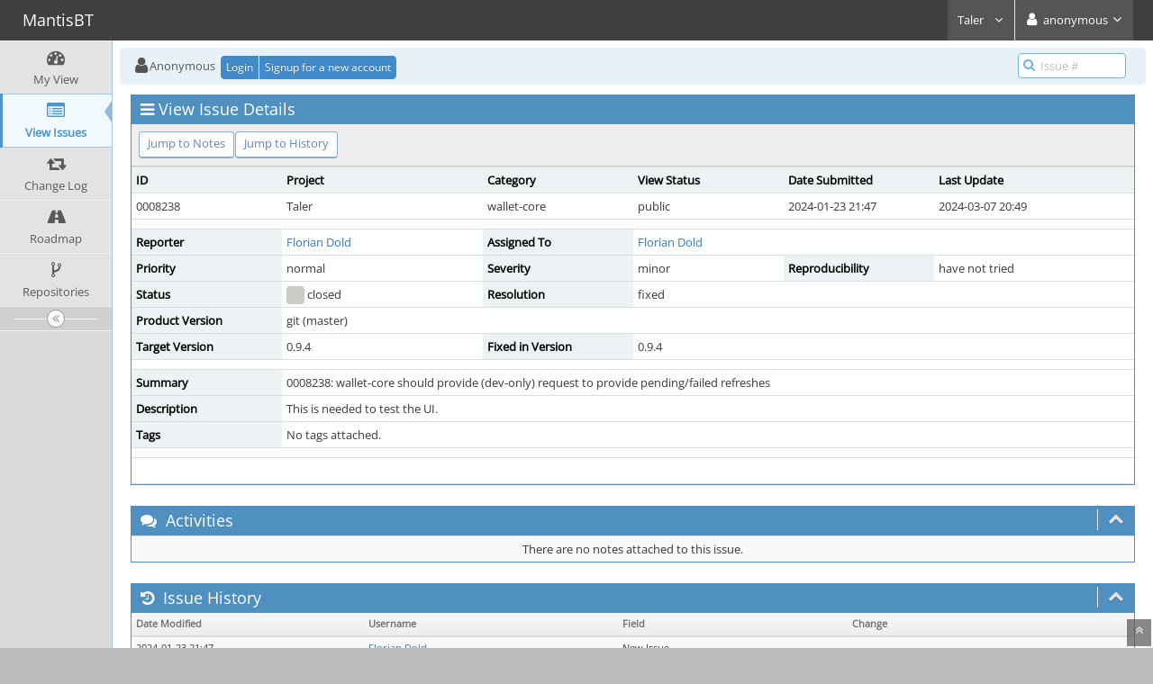

--- FILE ---
content_type: text/html; charset=UTF-8
request_url: https://bugs.gnunet.org/view.php?id=8238
body_size: 3796
content:
<!DOCTYPE html>
<html>
<head>
	<meta http-equiv="Content-type" content="text/html; charset=utf-8" />
	<title>0008238: wallet-core should provide (dev-only) request to provide pending/failed refreshes - MantisBT</title>
<meta name="viewport" content="width=device-width, initial-scale=1.0, maximum-scale=1.0, user-scalable=0" />
	<link rel="stylesheet" type="text/css" href="https://bugs.gnunet.org/css/default.css?cache_key=32052c93a978936dd6d6af2c5e850131" />
	<link rel="stylesheet" type="text/css" href="https://bugs.gnunet.org/css/status_config.php?cache_key=3f76fbfe00ae743aeae4e7c5f34c77d2" />
	<link rel="stylesheet" type="text/css" href="https://bugs.gnunet.org/css/dropzone-5.5.0.min.css" />
	<link rel="stylesheet" type="text/css" href="https://bugs.gnunet.org/css/bootstrap-3.4.1.min.css" />
	<link rel="stylesheet" type="text/css" href="https://bugs.gnunet.org/css/font-awesome-4.7.0.min.css" />
	<link rel="stylesheet" type="text/css" href="https://bugs.gnunet.org/css/fonts.css?cache_key=32052c93a978936dd6d6af2c5e850131" />
	<link rel="stylesheet" type="text/css" href="https://bugs.gnunet.org/css/bootstrap-datetimepicker-4.17.47.min.css" />
	<link rel="stylesheet" type="text/css" href="https://bugs.gnunet.org/css/ace.min.css?cache_key=32052c93a978936dd6d6af2c5e850131" />
	<link rel="stylesheet" type="text/css" href="https://bugs.gnunet.org/css/ace-mantis.css?cache_key=32052c93a978936dd6d6af2c5e850131" />
	<link rel="stylesheet" type="text/css" href="https://bugs.gnunet.org/css/ace-skins.min.css?cache_key=32052c93a978936dd6d6af2c5e850131" />

	<link rel="shortcut icon" href="/images/favicon.ico" type="image/x-icon" />
	<link rel="search" type="application/opensearchdescription+xml" title="MantisBT: full-text search" href="https://bugs.gnunet.org/browser_search_plugin.php?type=text"/>
	<link rel="search" type="application/opensearchdescription+xml" title="MantisBT: search by Issue Id" href="https://bugs.gnunet.org/browser_search_plugin.php?type=id"/>
	<script type="text/javascript" src="/javascript_config.php?cache_key=3f76fbfe00ae743aeae4e7c5f34c77d2"></script>
	<script type="text/javascript" src="/javascript_translations.php?cache_key=8cb040d3aa27d125c405efa5ce6826fe"></script>
	<script type="text/javascript" src="/js/jquery-2.2.4.min.js"></script>
	<script type="text/javascript" src="/js/dropzone-5.5.0.min.js"></script>
	<script type="text/javascript" src="/js/common.js"></script>
	<link rel="canonical" href="https://bugs.gnunet.org/view.php?id=8238" />
</head>
<body id="view-issue-page" class="skin-3">
<style>
* { font-family: "Open Sans"; } 
h1, h2, h3, h4, h5 { font-family: "Open Sans"; } 
</style>
<div id="navbar" class="navbar navbar-default navbar-collapse navbar-fixed-top noprint"><div id="navbar-container" class="navbar-container"><button id="menu-toggler" type="button" class="navbar-toggle menu-toggler pull-left hidden-lg hidden-md" data-target="#sidebar"><span class="sr-only">Toggle sidebar</span><span class="icon-bar"></span><span class="icon-bar"></span><span class="icon-bar"></span></button><div class="navbar-header"><a href="/my_view_page.php" class="navbar-brand"><span class="smaller-75"> MantisBT </span></a><button type="button" class="navbar-toggle navbar-toggle collapsed pull-right hidden-sm hidden-md hidden-lg" data-toggle="collapse" data-target=".navbar-buttons,.navbar-menu"><span class="sr-only">Toggle user menu</span><i class="fa fa-user ace-icon fa-2x white" ></i> </button></div><div class="navbar-buttons navbar-header navbar-collapse collapse"><ul class="nav ace-nav">
<li class="grey" id="dropdown_projects_menu">
<a data-toggle="dropdown" href="#" class="dropdown-toggle">
&#160;Taler&#160;
<i class="fa fa-angle-down ace-icon bigger-110" ></i>
</a>
<ul id="projects-list" class=" dropdown-menu dropdown-menu-right dropdown-yellow dropdown-caret dropdown-close">
<li><div class="projects-searchbox"><input class="search form-control input-md" placeholder="Search" /></div></li>
<li class="divider"></li>
<li><div class="scrollable-menu">
<ul class="list dropdown-yellow no-margin">
<li><a class="project-link" href="/set_project.php?project_id=0">All Projects</a></li>
<li class="divider"></li>
<li><a class="project-link" href="/set_project.php?project_id=29">Anastasis</a></li>
<li><a class="project-link" href="/set_project.php?project_id=6">doodle</a></li>
<li><a class="project-link" href="/set_project.php?project_id=13">GNUnet</a></li>
<li><a class="project-link" href="/set_project.php?project_id=13;16">&nbsp;&nbsp;&nbsp;&nbsp;&nbsp;gnunet-fuse</a></li>
<li><a class="project-link" href="/set_project.php?project_id=13;15">&nbsp;&nbsp;&nbsp;&nbsp;&nbsp;gnunet-gtk</a></li>
<li><a class="project-link" href="/set_project.php?project_id=13;30">&nbsp;&nbsp;&nbsp;&nbsp;&nbsp;gnunet-www</a></li>
<li><a class="project-link" href="/set_project.php?project_id=13;26">&nbsp;&nbsp;&nbsp;&nbsp;&nbsp;secushare</a></li>
<li><a class="project-link" href="/set_project.php?project_id=7">libextractor</a></li>
<li><a class="project-link" href="/set_project.php?project_id=10">libmicrohttpd</a></li>
<li><a class="project-link" href="/set_project.php?project_id=32">libmicrohttpd2</a></li>
<li><a class="project-link" href="/set_project.php?project_id=23">Taler</a></li>
</ul>
</div>
</li>
</ul>
</li>
<li class="grey"><a data-toggle="dropdown" href="#" class="dropdown-toggle"><i class="fa fa-user ace-icon fa-2x white" ></i> <span class="user-info">anonymous</span><i class="fa fa-angle-down ace-icon" ></i></a><ul class="user-menu dropdown-menu dropdown-menu-right dropdown-yellow dropdown-caret dropdown-close"><li><a href="https://bugs.gnunet.org/issues_rss.php?"><i class="fa fa-rss-square orange ace-icon" ></i> RSS</a></li><li class="divider"></li><li><a href="/logout_page.php"><i class="fa fa-sign-out ace-icon" ></i> Logout</a></li></ul></li></ul></div></div></div><div class="main-container" id="main-container">
<div id="sidebar" class="sidebar sidebar-fixed responsive compact "><ul class="nav nav-list"><li>
<a href="/my_view_page.php">
<i class="fa fa-dashboard menu-icon" ></i>
<span class="menu-text"> My View </span>
</a>
<b class="arrow"></b>
</li>
<li class="active">
<a href="/view_all_bug_page.php">
<i class="fa fa-list-alt menu-icon" ></i>
<span class="menu-text"> View Issues </span>
</a>
<b class="arrow"></b>
</li>
<li>
<a href="/changelog_page.php">
<i class="fa fa-retweet menu-icon" ></i>
<span class="menu-text"> Change Log </span>
</a>
<b class="arrow"></b>
</li>
<li>
<a href="/roadmap_page.php">
<i class="fa fa-road menu-icon" ></i>
<span class="menu-text"> Roadmap </span>
</a>
<b class="arrow"></b>
</li>
<li>
<a href="/plugin.php?page=Source/index">
<i class="fa fa-code-fork menu-icon" ></i>
<span class="menu-text"> Repositories </span>
</a>
<b class="arrow"></b>
</li>
</ul><div id="sidebar-btn" class="sidebar-toggle sidebar-collapse"><i data-icon2="ace-icon fa fa-angle-double-right" data-icon1="ace-icon fa fa-angle-double-left"
		class="ace-icon fa fa-angle-double-left"></i></div></div><div class="main-content">
<div id="breadcrumbs" class="breadcrumbs noprint">
<ul class="breadcrumb">
 <li><i class="fa fa-user home-icon active" ></i>Anonymous </li>
<div class="btn-group btn-corner">
	<a href="/login_page.php?return=%2Fview.php%3Fid%3D8238" class="btn btn-primary btn-xs">Login</a>
	<a href="/signup_page.php" class="btn btn-primary btn-xs">Signup for a new account</a>
</div>
</ul>
<div id="nav-search" class="nav-search"><form class="form-search" method="post" action="/jump_to_bug.php"><span class="input-icon"><input type="text" name="bug_id" autocomplete="off" class="nav-search-input" placeholder="Issue #"><i class="fa fa-search ace-icon nav-search-icon" ></i></span></form></div>
</div>
  <div class="page-content">
<div class="row">
<div class="col-md-12 col-xs-12"><div class="widget-box widget-color-blue2"><div class="widget-header widget-header-small"><h4 class="widget-title lighter"><i class="fa fa-bars ace-icon" ></i>View Issue Details</h4></div><div class="widget-body"><div class="widget-toolbox padding-8 clearfix noprint"><div class="btn-group pull-left"><a class="btn btn-primary btn-white btn-round btn-sm" href="#bugnotes">Jump to Notes</a><a class="btn btn-primary btn-white btn-round btn-sm" href="#history">Jump to History</a></div><div class="btn-group pull-right"></div></div><div class="widget-main no-padding"><div class="table-responsive"><table class="table table-bordered table-condensed"><tfoot><tr class="noprint"><td colspan="6"><div class="btn-group"></div></td></tr></tfoot><tbody><tr class="bug-header"><th class="bug-id category width-15">ID</th><th class="bug-project category width-20">Project</th><th class="bug-category category width-15">Category</th><th class="bug-view-status category width-15">View Status</th><th class="bug-date-submitted category width-15">Date Submitted</th><th class="bug-last-modified category width-20">Last Update</th></tr><tr class="bug-header-data"><td class="bug-id">0008238</td><td class="bug-project">Taler</td><td class="bug-category">wallet-core</td><td class="bug-view-status">public</td><td class="bug-date-submitted">2024-01-23 21:47</td><td class="bug-last-modified">2024-03-07 20:49</td></tr><tr class="spacer"><td colspan="6"></td></tr><tr class="hidden"></tr><tr><th class="bug-reporter category">Reporter</th><td class="bug-reporter"><a href="https://bugs.gnunet.org/view_user_page.php?id=641">Florian Dold</a>&nbsp;</td><th class="bug-assigned-to category">Assigned To</th><td class="bug-assigned-to"><a href="https://bugs.gnunet.org/view_user_page.php?id=641">Florian Dold</a>&nbsp;</td><td colspan="2">&#160;</td></tr><tr><th class="bug-priority category">Priority</th><td class="bug-priority">normal</td><th class="bug-severity category">Severity</th><td class="bug-severity">minor</td><th class="bug-reproducibility category">Reproducibility</th><td class="bug-reproducibility">have not tried</td></tr><tr><th class="bug-status category">Status</th><td class="bug-status"><i class="fa fa-square fa-status-box status-90-fg" ></i> closed</td><th class="bug-resolution category">Resolution</th><td class="bug-resolution">fixed</td><td colspan="2">&#160;</td></tr><tr><th class="bug-product-version category">Product Version</th><td class="bug-product-version">git (master)</td><td colspan="4">&#160;</td></tr><tr><th class="bug-target-version category">Target Version</th><td class="bug-target-version">0.9.4</td><th class="bug-fixed-in-version category">Fixed in Version</th><td class="bug-fixed-in-version">0.9.4</td><td colspan="2">&#160;</td></tr><tr class="spacer"><td colspan="6"></td></tr><tr class="hidden"></tr><tr><th class="bug-summary category">Summary</th><td class="bug-summary" colspan="5">0008238: wallet-core should provide (dev-only) request to provide pending/failed refreshes</td></tr><tr><th class="bug-description category">Description</th><td class="bug-description" colspan="5">This is needed to test the UI.</td></tr><tr><th class="bug-tags category">Tags</th><td class="bug-tags" colspan="5">No tags attached.</td></tr><tr class="spacer"><td colspan="6"></td></tr><tr class="hidden"></tr></tbody></table></div></div></div></div></div>
<div class="col-md-12 col-xs-12">
<a id="attachments"></a>
<a id="bugnotes"></a>
<div class="space-10"></div>

<div id="bugnotes" class="widget-box widget-color-blue2 ">
<div class="widget-header widget-header-small">
	<h4 class="widget-title lighter">
		<i class="fa fa-comments ace-icon" ></i>		Activities	</h4>
	<div class="widget-toolbar">
		<a data-action="collapse" href="#">
			<i class="fa fa-chevron-up 1 ace-icon bigger-125" ></i>		</a>
	</div>
	</div>
	<div class="widget-body">
	<div class="widget-main no-padding">
	<div class="table-responsive">
	<table class="table table-bordered table-condensed table-striped">
<tr class="bugnotes-empty">
	<td class="center" colspan="2">
		There are no notes attached to this issue.	</td>
</tr>
</table>
</div>
</div>
</div>
</div>
</div>
	<div class="col-md-12 col-xs-12">
		<a id="history"></a>
		<div class="space-10"></div>
		<div id="history" class="widget-box widget-color-blue2 ">
			<div class="widget-header widget-header-small">
				<h4 class="widget-title lighter">
					<i class="fa fa-history ace-icon" ></i>					Issue History				</h4>
				<div class="widget-toolbar">
					<a data-action="collapse" href="#">
						<i class="fa fa-chevron-up 1 ace-icon bigger-125" ></i>					</a>
				</div>
			</div>

			<div class="widget-body">
				<div class="widget-main no-padding">
					<div class="table-responsive">
	<table class="table table-bordered table-condensed table-hover table-striped">
		<thead>
			<tr>
				<th class="small-caption">
					Date Modified				</th>
				<th class="small-caption">
					Username				</th>
				<th class="small-caption">
					Field				</th>
				<th class="small-caption">
					Change				</th>
			</tr>
		</thead>

		<tbody>
			<tr>
				<td class="small-caption">
					2024-01-23 21:47				</td>
				<td class="small-caption">
					<a href="https://bugs.gnunet.org/view_user_page.php?id=641">Florian Dold</a>				</td>
				<td class="small-caption">
					New Issue				</td>
				<td class="small-caption">
									</td>
			</tr>
			<tr>
				<td class="small-caption">
					2024-01-23 21:47				</td>
				<td class="small-caption">
					<a href="https://bugs.gnunet.org/view_user_page.php?id=641">Florian Dold</a>				</td>
				<td class="small-caption">
					Status				</td>
				<td class="small-caption">
					new =&gt; assigned				</td>
			</tr>
			<tr>
				<td class="small-caption">
					2024-01-23 21:47				</td>
				<td class="small-caption">
					<a href="https://bugs.gnunet.org/view_user_page.php?id=641">Florian Dold</a>				</td>
				<td class="small-caption">
					Assigned To				</td>
				<td class="small-caption">
					 =&gt; Florian Dold				</td>
			</tr>
			<tr>
				<td class="small-caption">
					2024-03-01 00:54				</td>
				<td class="small-caption">
					<a href="https://bugs.gnunet.org/view_user_page.php?id=641">Florian Dold</a>				</td>
				<td class="small-caption">
					Status				</td>
				<td class="small-caption">
					assigned =&gt; resolved				</td>
			</tr>
			<tr>
				<td class="small-caption">
					2024-03-01 00:54				</td>
				<td class="small-caption">
					<a href="https://bugs.gnunet.org/view_user_page.php?id=641">Florian Dold</a>				</td>
				<td class="small-caption">
					Resolution				</td>
				<td class="small-caption">
					open =&gt; fixed				</td>
			</tr>
			<tr>
				<td class="small-caption">
					2024-03-01 19:40				</td>
				<td class="small-caption">
					<a href="https://bugs.gnunet.org/view_user_page.php?id=3">Christian Grothoff</a>				</td>
				<td class="small-caption">
					Product Version				</td>
				<td class="small-caption">
					 =&gt; git (master)				</td>
			</tr>
			<tr>
				<td class="small-caption">
					2024-03-01 19:40				</td>
				<td class="small-caption">
					<a href="https://bugs.gnunet.org/view_user_page.php?id=3">Christian Grothoff</a>				</td>
				<td class="small-caption">
					Fixed in Version				</td>
				<td class="small-caption">
					 =&gt; 0.9.4				</td>
			</tr>
			<tr>
				<td class="small-caption">
					2024-03-01 19:40				</td>
				<td class="small-caption">
					<a href="https://bugs.gnunet.org/view_user_page.php?id=3">Christian Grothoff</a>				</td>
				<td class="small-caption">
					Target Version				</td>
				<td class="small-caption">
					0.10 =&gt; 0.9.4				</td>
			</tr>
			<tr>
				<td class="small-caption">
					2024-03-07 20:49				</td>
				<td class="small-caption">
					<a href="https://bugs.gnunet.org/view_user_page.php?id=3">Christian Grothoff</a>				</td>
				<td class="small-caption">
					Status				</td>
				<td class="small-caption">
					resolved =&gt; closed				</td>
			</tr>
		</tbody>
	</table>
					</div>
				</div>
			</div>
		</div>
	</div>
</div>
</div>
</div>
<div class="clearfix"></div>
<div class="space-20"></div>
<div class="footer noprint">
<div class="footer-inner">
<div class="footer-content">
<div class="col-md-6 col-xs-12 no-padding">
<address>
<strong>Powered by <a href="https://www.mantisbt.org" title="bug tracking software">MantisBT </a></strong> <br>
<small>Copyright &copy; 2000 - 2026 MantisBT Team</small><br><small>Contact <a href="mailto:webmaster@gnunet.org" title="Contact the webmaster via e-mail.">administrator</a> for assistance</small><br>
</address>
</div>
<div class="col-md-6 col-xs-12">
<div class="pull-right" id="powered-by-mantisbt-logo">
<a href="https://www.mantisbt.org" title="Mantis Bug Tracker: a free and open source web based bug tracking system."><img src="/images/mantis_logo.png" width="102" height="35" alt="Powered by Mantis Bug Tracker: a free and open source web based bug tracking system." /></a>
</div>
</div>
</div>
</div>
</div>
<a class="btn-scroll-up btn btn-sm btn-inverse display" id="btn-scroll-up" href="#">
<i class="fa fa-angle-double-up ace-icon icon-only bigger-110" ></i>
</a>
</div>
	<script type="text/javascript" src="/js/bootstrap-3.4.1.min.js"></script>
	<script type="text/javascript" src="/js/moment-with-locales-2.29.4.min.js"></script>
	<script type="text/javascript" src="/js/bootstrap-datetimepicker-4.17.47.min.js"></script>
	<script type="text/javascript" src="/js/typeahead.jquery-1.3.4.min.js"></script>
	<script type="text/javascript" src="/js/list-2.3.1.min.js"></script>
	<script type="text/javascript" src="/js/ace.min.js"></script>
</body>
</html>
